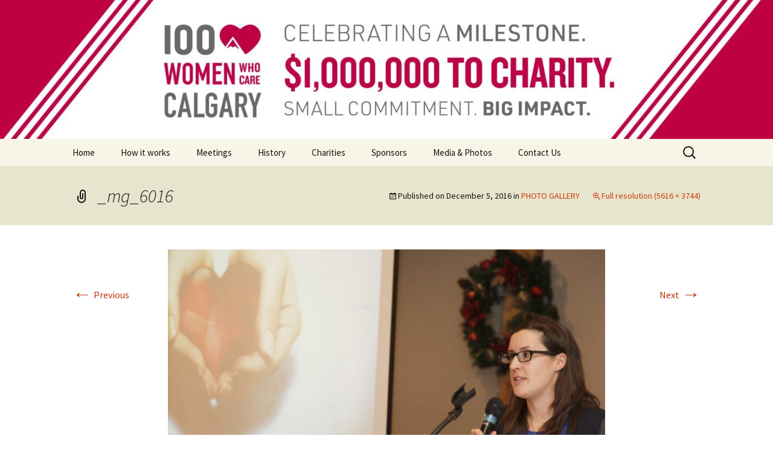

--- FILE ---
content_type: text/css
request_url: https://100womencalgary.com/wp-content/themes/twentythirteen-child/style.css?ver=20250415
body_size: 661
content:
/*
 Theme Name:   Twenty Thirteen Child
 Theme URI:    http://100womencalgary.com/themes/twenty-fourteen-child/
 Description:  Twenty Thirteen Child Theme
 Author:       Jim Doree
 Author URI:   http://100womencalgary.com
 Template:     twentythirteen
 Version:      1.0.0
 black, brown, orange, tan, white, yellow, light, one-column, two-columns, right-sidebar, fluid-layout, responsive-layout, custom-header, custom-menu, editor-style, featured-images, microformats, post-formats, rtl-language-support, sticky-post, translation-ready
 Text Domain:  twentythirteen-child
*/

/*
For older themes, and themes that do not use wp_enqueue_style() to enqueue their stylesheet, use the following line where twentyfourteen is the name of the directory where the theme resides:

Make sure you uncomment out this import line below if you want to include the parent CSS and the wp_enqueue_style() is not working. If you do not then you will not have any styling in your child theme from the parent theme.
*/



@import url("../twentythirteen/style.css");


/* =Theme customization starts here
-------------------------------------------------------------- */
.site-main .widget-area {
  text-align: center;
}
.site-title {
	font-size: 40px;
}
.post-41 .entry-header { /* on the home page, hide the name of the page */
   display: none; 
}

.header-logo {
   float:left; 
   margin: 40px 50px 0 40px;
}
#title_subtitle {
   float:left;
}
.clear {
   clear:both;
   margin:0;
   padding:0;
}

/*
@media (max-width: 720px) {
.header-logo {
   height:90px; 
   width:90px;
}
.site-title {
   font-size:30px;
}
*/
}
@media (max-width: 420px) {
.site-title {
   display: block;
   padding-top: 15px;
   font-size: 20px;
}
.site-description {
   display: none;
}
logo_and_title { 
   text-align: center;
}
.header-logo {
   float: none;
}
#counter-widget_2 { text-align: center; }
.widget_counter_widget { text-align: center; }

.odometer-widget { display: inline-block; }
}

--- FILE ---
content_type: text/plain
request_url: https://www.google-analytics.com/j/collect?v=1&_v=j102&a=416475334&t=pageview&_s=1&dl=https%3A%2F%2F100womencalgary.com%2Fphoto-gallery%2F_mg_6016%2F&ul=en-us%40posix&dt=_mg_6016%20%7C%20Local%20Women.%20Local%20Impact.&sr=1280x720&vp=1280x720&_u=IEBAAEABAAAAACAAI~&jid=1860369937&gjid=2085411860&cid=32275152.1763556737&tid=UA-40162343-28&_gid=2046908323.1763556737&_r=1&_slc=1&z=637277528
body_size: -452
content:
2,cG-JW2329XJTT